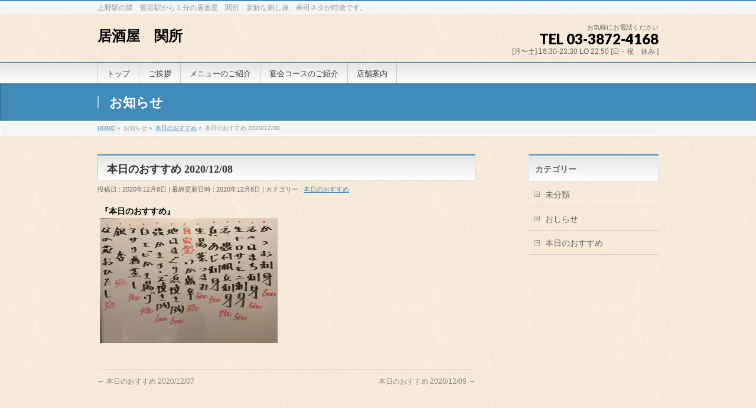

--- FILE ---
content_type: text/html; charset=UTF-8
request_url: http://www.izakaya-sekisyo.jp/%E6%9C%AC%E6%97%A5%E3%81%AE%E3%81%8A%E3%81%99%E3%81%99%E3%82%81/%E6%9C%AC%E6%97%A5%E3%81%AE%E3%81%8A%E3%81%99%E3%81%99%E3%82%81-20201208/
body_size: 6696
content:
<!DOCTYPE html>
<!--[if IE]>
<meta http-equiv="X-UA-Compatible" content="IE=Edge">
<![endif]-->
<html xmlns:fb="http://ogp.me/ns/fb#" lang="ja">
<head>
<meta charset="UTF-8"/>
<title>本日のおすすめ 2020/12/08 | 居酒屋　関所</title>
<meta name="description" content="『本日のおすすめ』 "/>
<link rel="start" href="http://www.izakaya-sekisyo.jp" title="HOME"/>
<!-- BizVektor v1.6.2 -->

<meta id="viewport" name="viewport" content="width=device-width, user-scalable=yes, maximum-scale=1.0, minimum-scale=1.0">


<meta name="keywords" content="居酒屋　関所,鴬谷"/>
<link rel="alternate" type="application/rss+xml" title="居酒屋　関所 &raquo; フィード" href="http://www.izakaya-sekisyo.jp/feed/"/>
<link rel="alternate" type="application/rss+xml" title="居酒屋　関所 &raquo; コメントフィード" href="http://www.izakaya-sekisyo.jp/comments/feed/"/>
<link rel="alternate" type="application/rss+xml" title="居酒屋　関所 &raquo; 本日のおすすめ 2020/12/08 のコメントのフィード" href="http://www.izakaya-sekisyo.jp/%e6%9c%ac%e6%97%a5%e3%81%ae%e3%81%8a%e3%81%99%e3%81%99%e3%82%81/%e6%9c%ac%e6%97%a5%e3%81%ae%e3%81%8a%e3%81%99%e3%81%99%e3%82%81-20201208/feed/"/>
<link rel='stylesheet' id='contact-form-7-css' href='http://www.izakaya-sekisyo.jp/wp-content/plugins/contact-form-7/includes/css/styles.css,qver=4.2.2.pagespeed.ce._rvaR2jS-i.css' type='text/css' media='all'/>
<link rel='stylesheet' id='Biz_Vektor_common_style-css' href='http://www.izakaya-sekisyo.jp/wp-content/themes/biz-vektor/css/bizvektor_common_min.css,qver=20141106.pagespeed.ce.wdCk1WpS_r.css' type='text/css' media='all'/>
<link rel='stylesheet' id='Biz_Vektor_Design_style-css' href='http://www.izakaya-sekisyo.jp/wp-content/themes/biz-vektor/design_skins/001/001.css,qver=4.1.41.pagespeed.ce.KscWbBE6tI.css' type='text/css' media='all'/>
<link rel='stylesheet' id='Biz_Vektor_plugin_sns_style-css' href='http://www.izakaya-sekisyo.jp/wp-content/themes/biz-vektor/plugins/sns/style_bizvektor_sns.css,qver=4.1.41.pagespeed.ce.Gwc6OXRiG1.css' type='text/css' media='all'/>
<link rel='stylesheet' id='Biz_Vektor_add_web_fonts-css' href='http://fonts.googleapis.com/css?family=Droid+Sans%3A700%7CLato%3A900%7CAnton&#038;ver=4.1.41' type='text/css' media='all'/>
<script type='text/javascript' src='http://www.izakaya-sekisyo.jp/wp-includes/js/jquery/jquery.js,qver=1.11.1.pagespeed.jm.z9hb-Gxqf6.js'></script>
<script type='text/javascript' src='http://www.izakaya-sekisyo.jp/wp-includes/js/jquery/jquery-migrate.min.js,qver=1.2.1.pagespeed.jm.mhpNjdU8Wl.js'></script>
<script type='text/javascript' src='//html5shiv.googlecode.com/svn/trunk/html5.js'></script>
<link rel="EditURI" type="application/rsd+xml" title="RSD" href="http://www.izakaya-sekisyo.jp/xmlrpc.php?rsd"/>
<link rel="wlwmanifest" type="application/wlwmanifest+xml" href="http://www.izakaya-sekisyo.jp/wp-includes/wlwmanifest.xml"/> 
<link rel='prev' title='本日のおすすめ 2020/12/07' href='http://www.izakaya-sekisyo.jp/%e6%9c%ac%e6%97%a5%e3%81%ae%e3%81%8a%e3%81%99%e3%81%99%e3%82%81/%e6%9c%ac%e6%97%a5%e3%81%ae%e3%81%8a%e3%81%99%e3%81%99%e3%82%81-20201207/'/>
<link rel='next' title='本日のおすすめ 2020/12/09' href='http://www.izakaya-sekisyo.jp/%e6%9c%ac%e6%97%a5%e3%81%ae%e3%81%8a%e3%81%99%e3%81%99%e3%82%81/%e6%9c%ac%e6%97%a5%e3%81%ae%e3%81%8a%e3%81%99%e3%81%99%e3%82%81-20201209/'/>
<link rel='canonical' href='http://www.izakaya-sekisyo.jp/%e6%9c%ac%e6%97%a5%e3%81%ae%e3%81%8a%e3%81%99%e3%81%99%e3%82%81/%e6%9c%ac%e6%97%a5%e3%81%ae%e3%81%8a%e3%81%99%e3%81%99%e3%82%81-20201208/'/>
<link rel='shortlink' href='http://www.izakaya-sekisyo.jp/?p=5803'/>
<!-- [ BizVektor OGP ] -->
<meta property="og:site_name" content="居酒屋　関所"/>
<meta property="og:url" content="http://www.izakaya-sekisyo.jp/%e6%9c%ac%e6%97%a5%e3%81%ae%e3%81%8a%e3%81%99%e3%81%99%e3%82%81/%e6%9c%ac%e6%97%a5%e3%81%ae%e3%81%8a%e3%81%99%e3%81%99%e3%82%81-20201208/"/>
<meta property="fb:app_id" content=""/>
<meta property="og:type" content="article"/>
<meta property="og:title" content="本日のおすすめ 2020/12/08 | 居酒屋　関所"/>
<meta property="og:description" content="『本日のおすすめ』 "/>
<!-- [ /BizVektor OGP ] -->
<!--[if lte IE 8]>
<link rel="stylesheet" type="text/css" media="all" href="http://www.izakaya-sekisyo.jp/wp-content/themes/biz-vektor/design_skins/001/001_oldie.css" />
<![endif]-->
<link rel="pingback" href="http://www.izakaya-sekisyo.jp/xmlrpc.php"/>
<style type="text/css" id="custom-background-css">
body.custom-background { background-color: #ffffff; background-image: url('http://www.izakaya-sekisyo.jp/wp-content/uploads/2015/03/fb_bg2.png'); background-repeat: repeat; background-position: top left; background-attachment: scroll; }
</style>
		<style type="text/css">
a	{ color:#418bba; }
a:hover	{ color:#ff0000;}

a.btn,
.linkBtn.linkBtnS a,
.linkBtn.linkBtnM a,
.moreLink a,
.btn.btnS a,
.btn.btnM a,
.btn.btnL a,
#content p.btn.btnL input,
input[type=button],
input[type=submit],
#searchform input[type=submit],
p.form-submit input[type=submit],
form#searchform input#searchsubmit,
#content form input.wpcf7-submit,
#confirm-button input	{ background-color:#418bba;color:#f5f5f5; }

.moreLink a:hover,
.btn.btnS a:hover,
.btn.btnM a:hover,
.btn.btnL a:hover	{ background-color:#ff0000; color:#f5f5f5;}

#headerTop { border-top-color:#418bba;}
#header #headContact #headContactTel	{color:#418bba;}

#gMenu	{ border-top:2px solid #418bba; }
#gMenu h3.assistive-text {
background-color:#418bba;
border-right:1px solid #82d6e0;
background: -webkit-gradient(linear, 0 0, 0 bottom, from(#418bba), to(#82d6e0));
background: -moz-linear-gradient(#418bba, #82d6e0);
background: linear-gradient(#418bba, #82d6e0);
-ms-filter: "progid:DXImageTransform.Microsoft.Gradient(StartColorStr=#418bba, EndColorStr=#82d6e0)";
}

#gMenu .menu li.current_page_item > a,
#gMenu .menu li > a:hover { background-color:#418bba; }

#pageTitBnr	{ background-color:#418bba; }

#panList a	{ color:#418bba; }
#panList a:hover	{ color:#ff0000; }

#content h2,
#content h1.contentTitle,
#content h1.entryPostTitle { border-top:2px solid #418bba;}
#content h3	{ border-left-color:#418bba;}
#content h4,
#content dt	{ color:#418bba; }

#content .infoList .infoCate a:hover	{ background-color:#418bba; }

#content .child_page_block h4 a	{ border-color:#418bba; }
#content .child_page_block h4 a:hover,
#content .child_page_block p a:hover	{ color:#418bba; }

#content .childPageBox ul li.current_page_item li a	{ color:#418bba; }

#content .mainFootContact p.mainFootTxt span.mainFootTel	{ color:#418bba; }
#content .mainFootContact .mainFootBt a			{ background-color:#418bba; }
#content .mainFootContact .mainFootBt a:hover	{ background-color:#ff0000; }

.sideTower .localHead	{ border-top-color:#418bba; }
.sideTower li.sideBnr#sideContact a		{ background-color:#418bba; }
.sideTower li.sideBnr#sideContact a:hover	{ background-color:#ff0000; }
.sideTower .sideWidget h4	{ border-left-color:#418bba; }

#pagetop a	{ background-color:#418bba; }
#footMenu	{ background-color:#418bba;border-top-color:#82d6e0; }

#topMainBnr	{ background-color:#418bba; }
#topMainBnrFrame a.slideFrame:hover	{ border:4px solid #ff0000; }

#topPr .topPrInner h3	{ border-left-color:#418bba ; }
#topPr .topPrInner p.moreLink a	{ background-color:#418bba; }
#topPr .topPrInner p.moreLink a:hover { background-color:#ff0000; }

.paging span,
.paging a	{ color:#418bba;border:1px solid #418bba; }
.paging span.current,
.paging a:hover	{ background-color:#418bba; }

@media (min-width: 770px) {
#gMenu .menu > li.current_page_item > a,
#gMenu .menu > li.current-menu-item > a,
#gMenu .menu > li.current_page_ancestor > a ,
#gMenu .menu > li.current-page-ancestor > a ,
#gMenu .menu > li > a:hover	{
background-color:#418bba;
border-right:1px solid #82d6e0;
background: -webkit-gradient(linear, 0 0, 0 bottom, from(#418bba), to(#82d6e0));
background: -moz-linear-gradient(#418bba, #82d6e0);
background: linear-gradient(#418bba, #82d6e0);
-ms-filter: "progid:DXImageTransform.Microsoft.Gradient(StartColorStr=#418bba, EndColorStr=#82d6e0)";
}
}
		</style>
<!--[if lte IE 8]>
<style type="text/css">
#gMenu .menu > li.current_page_item > a,
#gMenu .menu > li.current_menu_item > a,
#gMenu .menu > li.current_page_ancestor > a ,
#gMenu .menu > li.current-page-ancestor > a ,
#gMenu .menu > li > a:hover	{
background-color:#418bba;
border-right:1px solid #82d6e0;
background: -webkit-gradient(linear, 0 0, 0 bottom, from(#418bba), to(#82d6e0));
background: -moz-linear-gradient(#418bba, #82d6e0);
background: linear-gradient(#418bba, #82d6e0);
-ms-filter: "progid:DXImageTransform.Microsoft.Gradient(StartColorStr=#418bba, EndColorStr=#82d6e0)";
}
</style>
<![endif]-->

	<style type="text/css">
/*-------------------------------------------*/
/*	font
/*-------------------------------------------*/
h1,h2,h3,h4,h4,h5,h6,#header #site-title,#pageTitBnr #pageTitInner #pageTit,#content .leadTxt,#sideTower .localHead {font-family: "ＭＳ Ｐ明朝","Hiragino Mincho Pro W6",serif; }
#pageTitBnr #pageTitInner #pageTit { font-weight:bold; }
#gMenu .menu li a strong {font-family: "ＭＳ Ｐ明朝","Hiragino Mincho Pro W6",serif; }
</style>
<link rel="stylesheet" href="http://www.izakaya-sekisyo.jp/wp-content/themes/biz-vektor/style.css.pagespeed.ce.28OXaKtU1x.css" type="text/css" media="all"/>
<style type="text/css">
#siteBottom {
background-color: #F6E9D8;
color: #111111;
}
#footer {
color: #111111;
background-color: #F6E9D8;
}
#content p {
color: #000000; 
}
#header #headContact #headContactTel {
color: #000000;
}
body { font-family:"ヒラギノ角ゴ Pro W3", "Hiragino Kaku Gothic Pro", "メイリオ", Meiryo, Osaka, "ＭＳ Ｐゴシック", "MS PGothic", sans-serif; }</style>
	</head>

<body class="single single-post postid-5803 single-format-standard custom-background two-column right-sidebar">



<!-- Google tag (gtag.js) -->
<script async src="https://www.googletagmanager.com/gtag/js?id=G-NZDN4XM0T8"></script>
<script>window.dataLayer=window.dataLayer||[];function gtag(){dataLayer.push(arguments);}gtag('js',new Date());gtag('config','G-NZDN4XM0T8');</script>

<div id="fb-root"></div>

<div id="wrap">


<!-- [ #headerTop ] -->
<div id="headerTop">
<div class="innerBox">
<div id="site-description">上野駅の隣　鶯谷駅から１分の居酒屋　関所　新鮮な刺し身、寿司ネタが特徴です。</div>
</div>
</div><!-- [ /#headerTop ] -->

<!-- [ #header ] -->
<div id="header">
<div id="headerInner" class="innerBox">
<!-- [ #headLogo ] -->
<div id="site-title">
<a href="http://www.izakaya-sekisyo.jp/" title="居酒屋　関所" rel="home">
居酒屋　関所</a>
</div>
<!-- [ /#headLogo ] -->

<!-- [ #headContact ] -->
<div id="headContact" class="itemClose" onclick="showHide('headContact');"><div id="headContactInner">
<div id="headContactTxt">お気軽にお電話ください</div>
<div id="headContactTel">TEL 03-3872-4168</div>
<div id="headContactTime">[月〜土] 16:30-23:30 LO 22:50 [日・祝　休み ]</div>
</div></div><!-- [ /#headContact ] -->

</div>
<!-- #headerInner -->
</div>
<!-- [ /#header ] -->


<!-- [ #gMenu ] -->
<div id="gMenu" class="itemClose" onclick="showHide('gMenu');">
<div id="gMenuInner" class="innerBox">
<h3 class="assistive-text"><span>メニューを開く</span></h3>
<div class="skip-link screen-reader-text">
	<a href="#content" title="メニューを飛ばす">メニューを飛ばす</a>
</div>
<div class="menu-menu-container"><ul id="menu-menu" class="menu"><li id="menu-item-229" class="menu-item menu-item-type-custom menu-item-object-custom menu-item-home"><a href="http://www.izakaya-sekisyo.jp/"><strong>トップ</strong></a></li>
<li id="menu-item-185" class="menu-item menu-item-type-post_type menu-item-object-page"><a href="http://www.izakaya-sekisyo.jp/greeting/"><strong>ご挨拶</strong></a></li>
<li id="menu-item-186" class="menu-item menu-item-type-post_type menu-item-object-page"><a href="http://www.izakaya-sekisyo.jp/menulist/"><strong>メニューのご紹介</strong></a></li>
<li id="menu-item-187" class="menu-item menu-item-type-post_type menu-item-object-page"><a href="http://www.izakaya-sekisyo.jp/party/"><strong>宴会コースのご紹介</strong></a></li>
<li id="menu-item-184" class="menu-item menu-item-type-post_type menu-item-object-page"><a href="http://www.izakaya-sekisyo.jp/map/"><strong>店舗案内</strong></a></li>
</ul></div>
</div><!-- [ /#gMenuInner ] -->
</div>
<!-- [ /#gMenu ] -->


<div id="pageTitBnr">
<div class="innerBox">
<div id="pageTitInner">
<div id="pageTit">
お知らせ</div>
</div><!-- [ /#pageTitInner ] -->
</div>
</div><!-- [ /#pageTitBnr ] -->
<!-- [ #panList ] -->
<div id="panList">
<div id="panListInner" class="innerBox">
<ul><li id="panHome"><a href="http://www.izakaya-sekisyo.jp"><span>HOME</span></a> &raquo; </li><li itemscope itemtype="http://data-vocabulary.org/Breadcrumb"><span itemprop="title">お知らせ</span> &raquo; </li><li itemscope itemtype="http://data-vocabulary.org/Breadcrumb"><a href="http://www.izakaya-sekisyo.jp/category/%e6%9c%ac%e6%97%a5%e3%81%ae%e3%81%8a%e3%81%99%e3%81%99%e3%82%81/" itemprop="url"><span itemprop="title">本日のおすすめ</span></a> &raquo; </li><li><span>本日のおすすめ 2020/12/08</span></li></ul></div>
</div>
<!-- [ /#panList ] -->

<div id="main">
<!-- [ #container ] -->
<div id="container" class="innerBox">
	<!-- [ #content ] -->
	<div id="content">

<!-- [ #post- ] -->
<div id="post-5803" class="post-5803 post type-post status-publish format-standard hentry category-5">
		<h1 class="entryPostTitle entry-title">本日のおすすめ 2020/12/08</h1>
	<div class="entry-meta">
<span class="published">投稿日 : 2020年12月8日</span>
<span class="updated entry-meta-items">最終更新日時 : 2020年12月8日</span>
<span class="vcard author entry-meta-items">投稿者 : <span class="fn">sekisyo</span></span>
<span class="tags entry-meta-items">カテゴリー :  <a href="http://www.izakaya-sekisyo.jp/category/%e6%9c%ac%e6%97%a5%e3%81%ae%e3%81%8a%e3%81%99%e3%81%99%e3%82%81/" rel="tag">本日のおすすめ</a></span>
</div>
<!-- .entry-meta -->	<div class="entry-content post-content">
		<p><strong>『本日のおすすめ』</strong><br/>
<a href="http://www.izakaya-sekisyo.jp/wp-content/uploads/2020/12/C5C24C16-6E45-4FE4-9C6E-04AAB209F617.jpeg"><img src="http://www.izakaya-sekisyo.jp/wp-content/uploads/2020/12/C5C24C16-6E45-4FE4-9C6E-04AAB209F617-300x211.jpeg" alt="おすすめ201208" width="300" height="211" class="alignnone size-medium wp-image-5804"/></a></p>
		
		<div class="entry-utility">
					</div>
		<!-- .entry-utility -->
	</div><!-- .entry-content -->



<div id="nav-below" class="navigation">
	<div class="nav-previous"><a href="http://www.izakaya-sekisyo.jp/%e6%9c%ac%e6%97%a5%e3%81%ae%e3%81%8a%e3%81%99%e3%81%99%e3%82%81/%e6%9c%ac%e6%97%a5%e3%81%ae%e3%81%8a%e3%81%99%e3%81%99%e3%82%81-20201207/" rel="prev"><span class="meta-nav">&larr;</span> 本日のおすすめ 2020/12/07</a></div>
	<div class="nav-next"><a href="http://www.izakaya-sekisyo.jp/%e6%9c%ac%e6%97%a5%e3%81%ae%e3%81%8a%e3%81%99%e3%81%99%e3%82%81/%e6%9c%ac%e6%97%a5%e3%81%ae%e3%81%8a%e3%81%99%e3%81%99%e3%82%81-20201209/" rel="next">本日のおすすめ 2020/12/09 <span class="meta-nav">&rarr;</span></a></div>
</div><!-- #nav-below -->
</div>
<!-- [ /#post- ] -->


<div id="comments">




		
</div><!-- #comments -->


</div>
<!-- [ /#content ] -->

<!-- [ #sideTower ] -->
<div id="sideTower" class="sideTower">
	<div class="localSection sideWidget">
	<div class="localNaviBox">
	<h3 class="localHead">カテゴリー</h3>
	<ul class="localNavi">
		<li class="cat-item cat-item-1"><a href="http://www.izakaya-sekisyo.jp/category/%e6%9c%aa%e5%88%86%e9%a1%9e/">未分類</a>
</li>
	<li class="cat-item cat-item-4"><a href="http://www.izakaya-sekisyo.jp/category/infomation/">おしらせ</a>
</li>
	<li class="cat-item cat-item-5"><a href="http://www.izakaya-sekisyo.jp/category/%e6%9c%ac%e6%97%a5%e3%81%ae%e3%81%8a%e3%81%99%e3%81%99%e3%82%81/">本日のおすすめ</a>
</li>
 
	</ul>
	</div>
	</div>
	</div>
<!-- [ /#sideTower ] -->
</div>
<!-- [ /#container ] -->

</div><!-- #main -->

<div id="back-top">
<a href="#wrap">
	<img id="pagetop" src="[data-uri]" alt="PAGETOP"/>
</a>
</div>

<!-- [ #footerSection ] -->
<div id="footerSection">

	<div id="pagetop">
	<div id="pagetopInner" class="innerBox">
	<a href="#wrap">PAGETOP</a>
	</div>
	</div>

	<div id="footMenu">
	<div id="footMenuInner" class="innerBox">
	<div class="menu-menu-container"><ul id="menu-menu-1" class="menu"><li id="menu-item-229" class="menu-item menu-item-type-custom menu-item-object-custom menu-item-home menu-item-229"><a href="http://www.izakaya-sekisyo.jp/">トップ</a></li>
<li id="menu-item-185" class="menu-item menu-item-type-post_type menu-item-object-page menu-item-185"><a href="http://www.izakaya-sekisyo.jp/greeting/">ご挨拶</a></li>
<li id="menu-item-186" class="menu-item menu-item-type-post_type menu-item-object-page menu-item-186"><a href="http://www.izakaya-sekisyo.jp/menulist/">メニューのご紹介</a></li>
<li id="menu-item-187" class="menu-item menu-item-type-post_type menu-item-object-page menu-item-187"><a href="http://www.izakaya-sekisyo.jp/party/">宴会コースのご紹介</a></li>
<li id="menu-item-184" class="menu-item menu-item-type-post_type menu-item-object-page menu-item-184"><a href="http://www.izakaya-sekisyo.jp/map/">店舗案内</a></li>
</ul></div>	</div>
	</div>

	<!-- [ #footer ] -->
	<div id="footer">
	<!-- [ #footerInner ] -->
	<div id="footerInner" class="innerBox">
		<dl id="footerOutline">
		<dt>居酒屋　関所</dt>
		<dd>
		東京都台東区根岸1丁目 7-3 <br/>
TEL:03-3872-4168		</dd>
		</dl>
		<!-- [ #footerSiteMap ] -->
		<div id="footerSiteMap">
</div>
		<!-- [ /#footerSiteMap ] -->
	</div>
	<!-- [ /#footerInner ] -->
	</div>
	<!-- [ /#footer ] -->

	<!-- [ #siteBottom ] -->
	<div id="siteBottom">
	<div id="siteBottomInner" class="innerBox">
	<div id="copy">Copyright &copy; <a href="http://www.izakaya-sekisyo.jp/" rel="home">居酒屋　関所</a> All Rights Reserved.</div>	</div>
	</div>
	<!-- [ /#siteBottom ] -->
</div>
<!-- [ /#footerSection ] -->
</div>
<!-- [ /#wrap ] -->
<script type='text/javascript' src='http://www.izakaya-sekisyo.jp/wp-content/plugins/contact-form-7/includes/js/jquery.form.min.js,qver=3.51.0-2014.06.20.pagespeed.jm.RVBOol6lkO.js'></script>
<script type='text/javascript'>//<![CDATA[
var _wpcf7={"loaderUrl":"http:\/\/www.izakaya-sekisyo.jp\/wp-content\/plugins\/contact-form-7\/images\/ajax-loader.gif","sending":"\u9001\u4fe1\u4e2d ..."};
//]]></script>
<script type='text/javascript' src='http://www.izakaya-sekisyo.jp/wp-content/plugins/contact-form-7/includes/js/scripts.js,qver=4.2.2.pagespeed.jm.MYpMtjs598.js'></script>
<script type='text/javascript'>//<![CDATA[
var addComment={moveForm:function(e,n,t,o){var r=this,m=r.I(e),i=r.I(t),d=r.I("cancel-comment-reply-link"),a=r.I("comment_parent"),e=r.I("comment_post_ID");if(m&&i&&d&&a){r.respondId=t,o=o||!1,r.I("wp-temp-form-div")||((t=document.createElement("div")).id="wp-temp-form-div",t.style.display="none",i.parentNode.insertBefore(t,i)),m.parentNode.insertBefore(i,m.nextSibling),e&&o&&(e.value=o),a.value=n,d.style.display="",d.onclick=function(){var e=addComment,n=e.I("wp-temp-form-div"),t=e.I(e.respondId);if(n&&t)return e.I("comment_parent").value="0",n.parentNode.insertBefore(t,n),n.parentNode.removeChild(n),this.style.display="none",this.onclick=null,!1};try{r.I("comment").focus()}catch(e){}return!1}},I:function(e){return document.getElementById(e)}};
//]]></script>
<script type='text/javascript' src='http://www.izakaya-sekisyo.jp/wp-content/themes/biz-vektor/js/biz-vektor-min.js,qver=20140820.pagespeed.ce.43dVxDzsYu.js' defer='defer'></script>
<br>
<br>
</body>
</html>